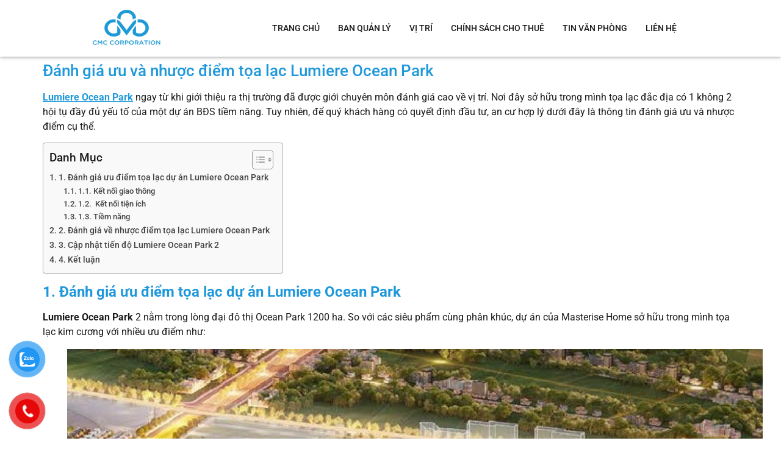

--- FILE ---
content_type: text/html; charset=UTF-8
request_url: https://cmctower.com/uu-diem-lumiere-ocean-park/
body_size: 16917
content:
<!DOCTYPE html>
<html lang="vi" prefix="og: https://ogp.me/ns#">
<head>
	<meta charset="UTF-8" />
	<meta name="viewport" content="width=device-width, initial-scale=1" />
	<link rel="profile" href="https://gmpg.org/xfn/11" />
	<link rel="pingback" href="https://cmctower.com/xmlrpc.php" />
	
<!-- Tối ưu hóa công cụ tìm kiếm bởi Rank Math - https://rankmath.com/ -->
<title>Đánh giá ưu và nhược điểm tọa lạc Lumiere Ocean Park - CMC Tower</title>
<meta name="description" content="Lumiere Ocean Park ngay từ khi giới thiệu ra thị trường đã được giới chuyên môn đánh giá cao về vị trí. Nơi đây sở hữu trong mình tọa lạc đắc địa có 1 không 2"/>
<meta name="robots" content="follow, index, max-snippet:-1, max-video-preview:-1, max-image-preview:large"/>
<link rel="canonical" href="https://cmctower.com/uu-diem-lumiere-ocean-park/" />
<meta property="og:locale" content="vi_VN" />
<meta property="og:type" content="article" />
<meta property="og:title" content="Đánh giá ưu và nhược điểm tọa lạc Lumiere Ocean Park - CMC Tower" />
<meta property="og:description" content="Lumiere Ocean Park ngay từ khi giới thiệu ra thị trường đã được giới chuyên môn đánh giá cao về vị trí. Nơi đây sở hữu trong mình tọa lạc đắc địa có 1 không 2" />
<meta property="og:url" content="https://cmctower.com/uu-diem-lumiere-ocean-park/" />
<meta property="og:site_name" content="CMC Tower" />
<meta property="article:section" content="Tin Tức BĐS" />
<meta property="og:image" content="https://cmctower.com/wp-content/uploads/2024/07/image_upload_1682005159_chung-cu-vinhomes-ocean-park-2-t.jpg" />
<meta property="og:image:secure_url" content="https://cmctower.com/wp-content/uploads/2024/07/image_upload_1682005159_chung-cu-vinhomes-ocean-park-2-t.jpg" />
<meta property="og:image:width" content="1200" />
<meta property="og:image:height" content="675" />
<meta property="og:image:alt" content="Tìm hiểu chi tiết về những ưu điểm mà tọa lạc Lumiere Ocean Park 2 mang đến" />
<meta property="og:image:type" content="image/jpeg" />
<meta property="article:published_time" content="2024-07-15T16:07:15+00:00" />
<meta name="twitter:card" content="summary_large_image" />
<meta name="twitter:title" content="Đánh giá ưu và nhược điểm tọa lạc Lumiere Ocean Park - CMC Tower" />
<meta name="twitter:description" content="Lumiere Ocean Park ngay từ khi giới thiệu ra thị trường đã được giới chuyên môn đánh giá cao về vị trí. Nơi đây sở hữu trong mình tọa lạc đắc địa có 1 không 2" />
<meta name="twitter:image" content="https://cmctower.com/wp-content/uploads/2024/07/image_upload_1682005159_chung-cu-vinhomes-ocean-park-2-t.jpg" />
<meta name="twitter:label1" content="Thời gian để đọc" />
<meta name="twitter:data1" content="5 phút" />
<script type="application/ld+json" class="rank-math-schema">{"@context":"https://schema.org","@graph":[{"@type":["Organization","Person"],"@id":"https://cmctower.com/#person","name":"CMC Tower","url":"https://cmctower.com","email":"support@sunoffice.vn","address":{"@type":"PostalAddress","streetAddress":"S\u1ed1 11 Duy T\u00e2n, D\u1ecbch V\u1ecdng H\u1eadu","addressLocality":"C\u1ea7u Gi\u1ea5y","addressRegion":"H\u00e0 N\u1ed9i","postalCode":"100000","addressCountry":"Vi\u1ec7t Nam"},"logo":{"@type":"ImageObject","@id":"https://cmctower.com/#logo","url":"https://cmctower.comwp-content/uploads/2022/06/logo-cmc-tower.png","contentUrl":"https://cmctower.comwp-content/uploads/2022/06/logo-cmc-tower.png","caption":"CMC Tower","inLanguage":"vi","width":"376","height":"200"},"telephone":"0968 382 682","image":{"@id":"https://cmctower.com/#logo"}},{"@type":"WebSite","@id":"https://cmctower.com/#website","url":"https://cmctower.com","name":"CMC Tower","publisher":{"@id":"https://cmctower.com/#person"},"inLanguage":"vi"},{"@type":"ImageObject","@id":"https://cmctower.com/wp-content/uploads/2024/07/image_upload_1682005159_chung-cu-vinhomes-ocean-park-2-t.jpg","url":"https://cmctower.com/wp-content/uploads/2024/07/image_upload_1682005159_chung-cu-vinhomes-ocean-park-2-t.jpg","width":"200","height":"200","inLanguage":"vi"},{"@type":"BreadcrumbList","@id":"https://cmctower.com/uu-diem-lumiere-ocean-park/#breadcrumb","itemListElement":[{"@type":"ListItem","position":"1","item":{"@id":"https://cmctower.com","name":"Home"}},{"@type":"ListItem","position":"2","item":{"@id":"https://cmctower.com/tin-tuc-bds/","name":"Tin T\u1ee9c B\u0110S"}},{"@type":"ListItem","position":"3","item":{"@id":"https://cmctower.com/uu-diem-lumiere-ocean-park/","name":"\u0110\u00e1nh gi\u00e1 \u01b0u v\u00e0 nh\u01b0\u1ee3c \u0111i\u1ec3m t\u1ecda l\u1ea1c Lumiere Ocean Park"}}]},{"@type":"WebPage","@id":"https://cmctower.com/uu-diem-lumiere-ocean-park/#webpage","url":"https://cmctower.com/uu-diem-lumiere-ocean-park/","name":"\u0110\u00e1nh gi\u00e1 \u01b0u v\u00e0 nh\u01b0\u1ee3c \u0111i\u1ec3m t\u1ecda l\u1ea1c Lumiere Ocean Park - CMC Tower","datePublished":"2024-07-15T16:07:15+00:00","dateModified":"2024-07-15T16:07:15+00:00","isPartOf":{"@id":"https://cmctower.com/#website"},"primaryImageOfPage":{"@id":"https://cmctower.com/wp-content/uploads/2024/07/image_upload_1682005159_chung-cu-vinhomes-ocean-park-2-t.jpg"},"inLanguage":"vi","breadcrumb":{"@id":"https://cmctower.com/uu-diem-lumiere-ocean-park/#breadcrumb"}},{"@type":"Person","@id":"https://cmctower.com/author/","url":"https://cmctower.com/author/","image":{"@type":"ImageObject","@id":"https://secure.gravatar.com/avatar/?s=96&amp;d=mm&amp;r=g","url":"https://secure.gravatar.com/avatar/?s=96&amp;d=mm&amp;r=g","inLanguage":"vi"}},{"@type":"BlogPosting","headline":"\u0110\u00e1nh gi\u00e1 \u01b0u v\u00e0 nh\u01b0\u1ee3c \u0111i\u1ec3m t\u1ecda l\u1ea1c Lumiere Ocean Park - CMC Tower","keywords":"Lumiere Ocean Park","datePublished":"2024-07-15T16:07:15+00:00","dateModified":"2024-07-15T16:07:15+00:00","articleSection":"Tin T\u1ee9c B\u0110S","author":{"@id":"https://cmctower.com/author/"},"publisher":{"@id":"https://cmctower.com/#person"},"description":"Lumiere Ocean Park ngay t\u1eeb khi gi\u1edbi thi\u1ec7u ra th\u1ecb tr\u01b0\u1eddng \u0111\u00e3 \u0111\u01b0\u1ee3c gi\u1edbi chuy\u00ean m\u00f4n \u0111\u00e1nh gi\u00e1 cao v\u1ec1 v\u1ecb tr\u00ed. N\u01a1i \u0111\u00e2y s\u1edf h\u1eefu trong m\u00ecnh t\u1ecda l\u1ea1c \u0111\u1eafc \u0111\u1ecba c\u00f3 1 kh\u00f4ng 2","name":"\u0110\u00e1nh gi\u00e1 \u01b0u v\u00e0 nh\u01b0\u1ee3c \u0111i\u1ec3m t\u1ecda l\u1ea1c Lumiere Ocean Park - CMC Tower","@id":"https://cmctower.com/uu-diem-lumiere-ocean-park/#richSnippet","isPartOf":{"@id":"https://cmctower.com/uu-diem-lumiere-ocean-park/#webpage"},"image":{"@id":"https://cmctower.com/wp-content/uploads/2024/07/image_upload_1682005159_chung-cu-vinhomes-ocean-park-2-t.jpg"},"inLanguage":"vi","mainEntityOfPage":{"@id":"https://cmctower.com/uu-diem-lumiere-ocean-park/#webpage"}}]}</script>
<!-- /Plugin SEO WordPress Rank Math -->

<link rel="alternate" type="application/rss+xml" title="Dòng thông tin CMC Tower &raquo;" href="https://cmctower.com/feed/" />
<link rel="alternate" type="application/rss+xml" title="CMC Tower &raquo; Dòng bình luận" href="https://cmctower.com/comments/feed/" />
<link rel="alternate" title="oNhúng (JSON)" type="application/json+oembed" href="https://cmctower.com/wp-json/oembed/1.0/embed?url=https%3A%2F%2Fcmctower.com%2Fuu-diem-lumiere-ocean-park%2F" />
<link rel="alternate" title="oNhúng (XML)" type="text/xml+oembed" href="https://cmctower.com/wp-json/oembed/1.0/embed?url=https%3A%2F%2Fcmctower.com%2Fuu-diem-lumiere-ocean-park%2F&#038;format=xml" />
<style id='wp-img-auto-sizes-contain-inline-css'>
img:is([sizes=auto i],[sizes^="auto," i]){contain-intrinsic-size:3000px 1500px}
/*# sourceURL=wp-img-auto-sizes-contain-inline-css */
</style>
<link rel='stylesheet' id='hfe-widgets-style-css' href='https://cmctower.com/wp-content/plugins/header-footer-elementor/inc/widgets-css/frontend.css?ver=2.7.0' media='all' />
<style id='wp-emoji-styles-inline-css'>

	img.wp-smiley, img.emoji {
		display: inline !important;
		border: none !important;
		box-shadow: none !important;
		height: 1em !important;
		width: 1em !important;
		margin: 0 0.07em !important;
		vertical-align: -0.1em !important;
		background: none !important;
		padding: 0 !important;
	}
/*# sourceURL=wp-emoji-styles-inline-css */
</style>
<link rel='stylesheet' id='wp-block-library-css' href='https://cmctower.com/wp-includes/css/dist/block-library/style.min.css?ver=6.9' media='all' />
<style id='global-styles-inline-css'>
:root{--wp--preset--aspect-ratio--square: 1;--wp--preset--aspect-ratio--4-3: 4/3;--wp--preset--aspect-ratio--3-4: 3/4;--wp--preset--aspect-ratio--3-2: 3/2;--wp--preset--aspect-ratio--2-3: 2/3;--wp--preset--aspect-ratio--16-9: 16/9;--wp--preset--aspect-ratio--9-16: 9/16;--wp--preset--color--black: #000000;--wp--preset--color--cyan-bluish-gray: #abb8c3;--wp--preset--color--white: #ffffff;--wp--preset--color--pale-pink: #f78da7;--wp--preset--color--vivid-red: #cf2e2e;--wp--preset--color--luminous-vivid-orange: #ff6900;--wp--preset--color--luminous-vivid-amber: #fcb900;--wp--preset--color--light-green-cyan: #7bdcb5;--wp--preset--color--vivid-green-cyan: #00d084;--wp--preset--color--pale-cyan-blue: #8ed1fc;--wp--preset--color--vivid-cyan-blue: #0693e3;--wp--preset--color--vivid-purple: #9b51e0;--wp--preset--gradient--vivid-cyan-blue-to-vivid-purple: linear-gradient(135deg,rgb(6,147,227) 0%,rgb(155,81,224) 100%);--wp--preset--gradient--light-green-cyan-to-vivid-green-cyan: linear-gradient(135deg,rgb(122,220,180) 0%,rgb(0,208,130) 100%);--wp--preset--gradient--luminous-vivid-amber-to-luminous-vivid-orange: linear-gradient(135deg,rgb(252,185,0) 0%,rgb(255,105,0) 100%);--wp--preset--gradient--luminous-vivid-orange-to-vivid-red: linear-gradient(135deg,rgb(255,105,0) 0%,rgb(207,46,46) 100%);--wp--preset--gradient--very-light-gray-to-cyan-bluish-gray: linear-gradient(135deg,rgb(238,238,238) 0%,rgb(169,184,195) 100%);--wp--preset--gradient--cool-to-warm-spectrum: linear-gradient(135deg,rgb(74,234,220) 0%,rgb(151,120,209) 20%,rgb(207,42,186) 40%,rgb(238,44,130) 60%,rgb(251,105,98) 80%,rgb(254,248,76) 100%);--wp--preset--gradient--blush-light-purple: linear-gradient(135deg,rgb(255,206,236) 0%,rgb(152,150,240) 100%);--wp--preset--gradient--blush-bordeaux: linear-gradient(135deg,rgb(254,205,165) 0%,rgb(254,45,45) 50%,rgb(107,0,62) 100%);--wp--preset--gradient--luminous-dusk: linear-gradient(135deg,rgb(255,203,112) 0%,rgb(199,81,192) 50%,rgb(65,88,208) 100%);--wp--preset--gradient--pale-ocean: linear-gradient(135deg,rgb(255,245,203) 0%,rgb(182,227,212) 50%,rgb(51,167,181) 100%);--wp--preset--gradient--electric-grass: linear-gradient(135deg,rgb(202,248,128) 0%,rgb(113,206,126) 100%);--wp--preset--gradient--midnight: linear-gradient(135deg,rgb(2,3,129) 0%,rgb(40,116,252) 100%);--wp--preset--font-size--small: 13px;--wp--preset--font-size--medium: 20px;--wp--preset--font-size--large: 36px;--wp--preset--font-size--x-large: 42px;--wp--preset--spacing--20: 0.44rem;--wp--preset--spacing--30: 0.67rem;--wp--preset--spacing--40: 1rem;--wp--preset--spacing--50: 1.5rem;--wp--preset--spacing--60: 2.25rem;--wp--preset--spacing--70: 3.38rem;--wp--preset--spacing--80: 5.06rem;--wp--preset--shadow--natural: 6px 6px 9px rgba(0, 0, 0, 0.2);--wp--preset--shadow--deep: 12px 12px 50px rgba(0, 0, 0, 0.4);--wp--preset--shadow--sharp: 6px 6px 0px rgba(0, 0, 0, 0.2);--wp--preset--shadow--outlined: 6px 6px 0px -3px rgb(255, 255, 255), 6px 6px rgb(0, 0, 0);--wp--preset--shadow--crisp: 6px 6px 0px rgb(0, 0, 0);}:root { --wp--style--global--content-size: 800px;--wp--style--global--wide-size: 1200px; }:where(body) { margin: 0; }.wp-site-blocks > .alignleft { float: left; margin-right: 2em; }.wp-site-blocks > .alignright { float: right; margin-left: 2em; }.wp-site-blocks > .aligncenter { justify-content: center; margin-left: auto; margin-right: auto; }:where(.wp-site-blocks) > * { margin-block-start: 24px; margin-block-end: 0; }:where(.wp-site-blocks) > :first-child { margin-block-start: 0; }:where(.wp-site-blocks) > :last-child { margin-block-end: 0; }:root { --wp--style--block-gap: 24px; }:root :where(.is-layout-flow) > :first-child{margin-block-start: 0;}:root :where(.is-layout-flow) > :last-child{margin-block-end: 0;}:root :where(.is-layout-flow) > *{margin-block-start: 24px;margin-block-end: 0;}:root :where(.is-layout-constrained) > :first-child{margin-block-start: 0;}:root :where(.is-layout-constrained) > :last-child{margin-block-end: 0;}:root :where(.is-layout-constrained) > *{margin-block-start: 24px;margin-block-end: 0;}:root :where(.is-layout-flex){gap: 24px;}:root :where(.is-layout-grid){gap: 24px;}.is-layout-flow > .alignleft{float: left;margin-inline-start: 0;margin-inline-end: 2em;}.is-layout-flow > .alignright{float: right;margin-inline-start: 2em;margin-inline-end: 0;}.is-layout-flow > .aligncenter{margin-left: auto !important;margin-right: auto !important;}.is-layout-constrained > .alignleft{float: left;margin-inline-start: 0;margin-inline-end: 2em;}.is-layout-constrained > .alignright{float: right;margin-inline-start: 2em;margin-inline-end: 0;}.is-layout-constrained > .aligncenter{margin-left: auto !important;margin-right: auto !important;}.is-layout-constrained > :where(:not(.alignleft):not(.alignright):not(.alignfull)){max-width: var(--wp--style--global--content-size);margin-left: auto !important;margin-right: auto !important;}.is-layout-constrained > .alignwide{max-width: var(--wp--style--global--wide-size);}body .is-layout-flex{display: flex;}.is-layout-flex{flex-wrap: wrap;align-items: center;}.is-layout-flex > :is(*, div){margin: 0;}body .is-layout-grid{display: grid;}.is-layout-grid > :is(*, div){margin: 0;}body{padding-top: 0px;padding-right: 0px;padding-bottom: 0px;padding-left: 0px;}a:where(:not(.wp-element-button)){text-decoration: underline;}:root :where(.wp-element-button, .wp-block-button__link){background-color: #32373c;border-width: 0;color: #fff;font-family: inherit;font-size: inherit;font-style: inherit;font-weight: inherit;letter-spacing: inherit;line-height: inherit;padding-top: calc(0.667em + 2px);padding-right: calc(1.333em + 2px);padding-bottom: calc(0.667em + 2px);padding-left: calc(1.333em + 2px);text-decoration: none;text-transform: inherit;}.has-black-color{color: var(--wp--preset--color--black) !important;}.has-cyan-bluish-gray-color{color: var(--wp--preset--color--cyan-bluish-gray) !important;}.has-white-color{color: var(--wp--preset--color--white) !important;}.has-pale-pink-color{color: var(--wp--preset--color--pale-pink) !important;}.has-vivid-red-color{color: var(--wp--preset--color--vivid-red) !important;}.has-luminous-vivid-orange-color{color: var(--wp--preset--color--luminous-vivid-orange) !important;}.has-luminous-vivid-amber-color{color: var(--wp--preset--color--luminous-vivid-amber) !important;}.has-light-green-cyan-color{color: var(--wp--preset--color--light-green-cyan) !important;}.has-vivid-green-cyan-color{color: var(--wp--preset--color--vivid-green-cyan) !important;}.has-pale-cyan-blue-color{color: var(--wp--preset--color--pale-cyan-blue) !important;}.has-vivid-cyan-blue-color{color: var(--wp--preset--color--vivid-cyan-blue) !important;}.has-vivid-purple-color{color: var(--wp--preset--color--vivid-purple) !important;}.has-black-background-color{background-color: var(--wp--preset--color--black) !important;}.has-cyan-bluish-gray-background-color{background-color: var(--wp--preset--color--cyan-bluish-gray) !important;}.has-white-background-color{background-color: var(--wp--preset--color--white) !important;}.has-pale-pink-background-color{background-color: var(--wp--preset--color--pale-pink) !important;}.has-vivid-red-background-color{background-color: var(--wp--preset--color--vivid-red) !important;}.has-luminous-vivid-orange-background-color{background-color: var(--wp--preset--color--luminous-vivid-orange) !important;}.has-luminous-vivid-amber-background-color{background-color: var(--wp--preset--color--luminous-vivid-amber) !important;}.has-light-green-cyan-background-color{background-color: var(--wp--preset--color--light-green-cyan) !important;}.has-vivid-green-cyan-background-color{background-color: var(--wp--preset--color--vivid-green-cyan) !important;}.has-pale-cyan-blue-background-color{background-color: var(--wp--preset--color--pale-cyan-blue) !important;}.has-vivid-cyan-blue-background-color{background-color: var(--wp--preset--color--vivid-cyan-blue) !important;}.has-vivid-purple-background-color{background-color: var(--wp--preset--color--vivid-purple) !important;}.has-black-border-color{border-color: var(--wp--preset--color--black) !important;}.has-cyan-bluish-gray-border-color{border-color: var(--wp--preset--color--cyan-bluish-gray) !important;}.has-white-border-color{border-color: var(--wp--preset--color--white) !important;}.has-pale-pink-border-color{border-color: var(--wp--preset--color--pale-pink) !important;}.has-vivid-red-border-color{border-color: var(--wp--preset--color--vivid-red) !important;}.has-luminous-vivid-orange-border-color{border-color: var(--wp--preset--color--luminous-vivid-orange) !important;}.has-luminous-vivid-amber-border-color{border-color: var(--wp--preset--color--luminous-vivid-amber) !important;}.has-light-green-cyan-border-color{border-color: var(--wp--preset--color--light-green-cyan) !important;}.has-vivid-green-cyan-border-color{border-color: var(--wp--preset--color--vivid-green-cyan) !important;}.has-pale-cyan-blue-border-color{border-color: var(--wp--preset--color--pale-cyan-blue) !important;}.has-vivid-cyan-blue-border-color{border-color: var(--wp--preset--color--vivid-cyan-blue) !important;}.has-vivid-purple-border-color{border-color: var(--wp--preset--color--vivid-purple) !important;}.has-vivid-cyan-blue-to-vivid-purple-gradient-background{background: var(--wp--preset--gradient--vivid-cyan-blue-to-vivid-purple) !important;}.has-light-green-cyan-to-vivid-green-cyan-gradient-background{background: var(--wp--preset--gradient--light-green-cyan-to-vivid-green-cyan) !important;}.has-luminous-vivid-amber-to-luminous-vivid-orange-gradient-background{background: var(--wp--preset--gradient--luminous-vivid-amber-to-luminous-vivid-orange) !important;}.has-luminous-vivid-orange-to-vivid-red-gradient-background{background: var(--wp--preset--gradient--luminous-vivid-orange-to-vivid-red) !important;}.has-very-light-gray-to-cyan-bluish-gray-gradient-background{background: var(--wp--preset--gradient--very-light-gray-to-cyan-bluish-gray) !important;}.has-cool-to-warm-spectrum-gradient-background{background: var(--wp--preset--gradient--cool-to-warm-spectrum) !important;}.has-blush-light-purple-gradient-background{background: var(--wp--preset--gradient--blush-light-purple) !important;}.has-blush-bordeaux-gradient-background{background: var(--wp--preset--gradient--blush-bordeaux) !important;}.has-luminous-dusk-gradient-background{background: var(--wp--preset--gradient--luminous-dusk) !important;}.has-pale-ocean-gradient-background{background: var(--wp--preset--gradient--pale-ocean) !important;}.has-electric-grass-gradient-background{background: var(--wp--preset--gradient--electric-grass) !important;}.has-midnight-gradient-background{background: var(--wp--preset--gradient--midnight) !important;}.has-small-font-size{font-size: var(--wp--preset--font-size--small) !important;}.has-medium-font-size{font-size: var(--wp--preset--font-size--medium) !important;}.has-large-font-size{font-size: var(--wp--preset--font-size--large) !important;}.has-x-large-font-size{font-size: var(--wp--preset--font-size--x-large) !important;}
:root :where(.wp-block-pullquote){font-size: 1.5em;line-height: 1.6;}
/*# sourceURL=global-styles-inline-css */
</style>
<link rel='stylesheet' id='pzf-style-css' href='https://cmctower.com/wp-content/plugins/button-contact-vr/legacy/css/style.css?ver=1' media='all' />
<link rel='stylesheet' id='ez-toc-css' href='https://cmctower.com/wp-content/plugins/easy-table-of-contents/assets/css/screen.min.css?ver=2.0.79.2' media='all' />
<style id='ez-toc-inline-css'>
div#ez-toc-container .ez-toc-title {font-size: 120%;}div#ez-toc-container .ez-toc-title {font-weight: 500;}div#ez-toc-container ul li , div#ez-toc-container ul li a {font-size: 95%;}div#ez-toc-container ul li , div#ez-toc-container ul li a {font-weight: 500;}div#ez-toc-container nav ul ul li {font-size: 90%;}.ez-toc-box-title {font-weight: bold; margin-bottom: 10px; text-align: center; text-transform: uppercase; letter-spacing: 1px; color: #666; padding-bottom: 5px;position:absolute;top:-4%;left:5%;background-color: inherit;transition: top 0.3s ease;}.ez-toc-box-title.toc-closed {top:-25%;}
.ez-toc-container-direction {direction: ltr;}.ez-toc-counter ul{counter-reset: item ;}.ez-toc-counter nav ul li a::before {content: counters(item, '.', decimal) '. ';display: inline-block;counter-increment: item;flex-grow: 0;flex-shrink: 0;margin-right: .2em; float: left; }.ez-toc-widget-direction {direction: ltr;}.ez-toc-widget-container ul{counter-reset: item ;}.ez-toc-widget-container nav ul li a::before {content: counters(item, '.', decimal) '. ';display: inline-block;counter-increment: item;flex-grow: 0;flex-shrink: 0;margin-right: .2em; float: left; }
/*# sourceURL=ez-toc-inline-css */
</style>
<link rel='stylesheet' id='hfe-style-css' href='https://cmctower.com/wp-content/plugins/header-footer-elementor/assets/css/header-footer-elementor.css?ver=2.7.0' media='all' />
<link rel='stylesheet' id='elementor-icons-css' href='https://cmctower.com/wp-content/plugins/elementor/assets/lib/eicons/css/elementor-icons.min.css?ver=5.44.0' media='all' />
<link rel='stylesheet' id='elementor-frontend-css' href='https://cmctower.com/wp-content/plugins/elementor/assets/css/frontend.min.css?ver=3.33.4' media='all' />
<link rel='stylesheet' id='elementor-post-660-css' href='https://cmctower.com/wp-content/uploads/elementor/css/post-660.css?ver=1765563982' media='all' />
<link rel='stylesheet' id='elementor-post-1357-css' href='https://cmctower.com/wp-content/uploads/elementor/css/post-1357.css?ver=1765563982' media='all' />
<link rel='stylesheet' id='elementor-post-1365-css' href='https://cmctower.com/wp-content/uploads/elementor/css/post-1365.css?ver=1765563982' media='all' />
<link rel='stylesheet' id='hello-elementor-css' href='https://cmctower.com/wp-content/themes/hello-elementor/assets/css/reset.css?ver=3.4.5' media='all' />
<link rel='stylesheet' id='hello-elementor-theme-style-css' href='https://cmctower.com/wp-content/themes/hello-elementor/assets/css/theme.css?ver=3.4.5' media='all' />
<link rel='stylesheet' id='hello-elementor-header-footer-css' href='https://cmctower.com/wp-content/themes/hello-elementor/assets/css/header-footer.css?ver=3.4.5' media='all' />
<link rel='stylesheet' id='hfe-elementor-icons-css' href='https://cmctower.com/wp-content/plugins/elementor/assets/lib/eicons/css/elementor-icons.min.css?ver=5.34.0' media='all' />
<link rel='stylesheet' id='hfe-icons-list-css' href='https://cmctower.com/wp-content/plugins/elementor/assets/css/widget-icon-list.min.css?ver=3.24.3' media='all' />
<link rel='stylesheet' id='hfe-social-icons-css' href='https://cmctower.com/wp-content/plugins/elementor/assets/css/widget-social-icons.min.css?ver=3.24.0' media='all' />
<link rel='stylesheet' id='hfe-social-share-icons-brands-css' href='https://cmctower.com/wp-content/plugins/elementor/assets/lib/font-awesome/css/brands.css?ver=5.15.3' media='all' />
<link rel='stylesheet' id='hfe-social-share-icons-fontawesome-css' href='https://cmctower.com/wp-content/plugins/elementor/assets/lib/font-awesome/css/fontawesome.css?ver=5.15.3' media='all' />
<link rel='stylesheet' id='hfe-nav-menu-icons-css' href='https://cmctower.com/wp-content/plugins/elementor/assets/lib/font-awesome/css/solid.css?ver=5.15.3' media='all' />
<link rel='stylesheet' id='elementor-gf-local-roboto-css' href='https://cmctower.com/wp-content/uploads/elementor/google-fonts/css/roboto.css?ver=1750240919' media='all' />
<link rel='stylesheet' id='elementor-gf-local-robotoslab-css' href='https://cmctower.com/wp-content/uploads/elementor/google-fonts/css/robotoslab.css?ver=1750240975' media='all' />
<link rel='stylesheet' id='elementor-icons-shared-0-css' href='https://cmctower.com/wp-content/plugins/elementor/assets/lib/font-awesome/css/fontawesome.min.css?ver=5.15.3' media='all' />
<link rel='stylesheet' id='elementor-icons-fa-solid-css' href='https://cmctower.com/wp-content/plugins/elementor/assets/lib/font-awesome/css/solid.min.css?ver=5.15.3' media='all' />
<link rel='stylesheet' id='elementor-icons-fa-regular-css' href='https://cmctower.com/wp-content/plugins/elementor/assets/lib/font-awesome/css/regular.min.css?ver=5.15.3' media='all' />
<script src="https://cmctower.com/wp-includes/js/jquery/jquery.min.js?ver=3.7.1" id="jquery-core-js"></script>
<script src="https://cmctower.com/wp-includes/js/jquery/jquery-migrate.min.js?ver=3.4.1" id="jquery-migrate-js"></script>
<script id="jquery-js-after">
!function($){"use strict";$(document).ready(function(){$(this).scrollTop()>100&&$(".hfe-scroll-to-top-wrap").removeClass("hfe-scroll-to-top-hide"),$(window).scroll(function(){$(this).scrollTop()<100?$(".hfe-scroll-to-top-wrap").fadeOut(300):$(".hfe-scroll-to-top-wrap").fadeIn(300)}),$(".hfe-scroll-to-top-wrap").on("click",function(){$("html, body").animate({scrollTop:0},300);return!1})})}(jQuery);
!function($){'use strict';$(document).ready(function(){var bar=$('.hfe-reading-progress-bar');if(!bar.length)return;$(window).on('scroll',function(){var s=$(window).scrollTop(),d=$(document).height()-$(window).height(),p=d? s/d*100:0;bar.css('width',p+'%')});});}(jQuery);
//# sourceURL=jquery-js-after
</script>
<link rel="https://api.w.org/" href="https://cmctower.com/wp-json/" /><link rel="alternate" title="JSON" type="application/json" href="https://cmctower.com/wp-json/wp/v2/posts/1441" /><link rel="EditURI" type="application/rsd+xml" title="RSD" href="https://cmctower.com/xmlrpc.php?rsd" />
<meta name="generator" content="WordPress 6.9" />
<link rel='shortlink' href='https://cmctower.com/?p=1441' />
<script async src="https://pagead2.googlesyndication.com/pagead/js/adsbygoogle.js?client=ca-pub-1405620418390298"
     crossorigin="anonymous"></script>
<meta name="google-adsense-account" content="ca-pub-1405620418390298"><meta name="generator" content="Elementor 3.33.4; features: additional_custom_breakpoints; settings: css_print_method-external, google_font-enabled, font_display-auto">
			<style>
				.e-con.e-parent:nth-of-type(n+4):not(.e-lazyloaded):not(.e-no-lazyload),
				.e-con.e-parent:nth-of-type(n+4):not(.e-lazyloaded):not(.e-no-lazyload) * {
					background-image: none !important;
				}
				@media screen and (max-height: 1024px) {
					.e-con.e-parent:nth-of-type(n+3):not(.e-lazyloaded):not(.e-no-lazyload),
					.e-con.e-parent:nth-of-type(n+3):not(.e-lazyloaded):not(.e-no-lazyload) * {
						background-image: none !important;
					}
				}
				@media screen and (max-height: 640px) {
					.e-con.e-parent:nth-of-type(n+2):not(.e-lazyloaded):not(.e-no-lazyload),
					.e-con.e-parent:nth-of-type(n+2):not(.e-lazyloaded):not(.e-no-lazyload) * {
						background-image: none !important;
					}
				}
			</style>
			<link rel="icon" href="https://cmctower.com/wp-content/uploads/2022/06/favicon-cmc-tower.jpg" sizes="32x32" />
<link rel="icon" href="https://cmctower.com/wp-content/uploads/2022/06/favicon-cmc-tower.jpg" sizes="192x192" />
<link rel="apple-touch-icon" href="https://cmctower.com/wp-content/uploads/2022/06/favicon-cmc-tower.jpg" />
<meta name="msapplication-TileImage" content="https://cmctower.com/wp-content/uploads/2022/06/favicon-cmc-tower.jpg" />
</head>

<body class="wp-singular post-template-default single single-post postid-1441 single-format-standard wp-custom-logo wp-embed-responsive wp-theme-hello-elementor ehf-header ehf-footer ehf-template-hello-elementor ehf-stylesheet-hello-elementor hello-elementor-default elementor-default elementor-kit-660">
<div id="page" class="hfeed site">

		<header id="masthead" itemscope="itemscope" itemtype="https://schema.org/WPHeader">
			<p class="main-title bhf-hidden" itemprop="headline"><a href="https://cmctower.com" title="CMC Tower" rel="home">CMC Tower</a></p>
					<div data-elementor-type="wp-post" data-elementor-id="1357" class="elementor elementor-1357">
						<section class="elementor-section elementor-top-section elementor-element elementor-element-23e2d01 elementor-section-content-middle elementor-section-boxed elementor-section-height-default elementor-section-height-default" data-id="23e2d01" data-element_type="section">
						<div class="elementor-container elementor-column-gap-default">
					<div class="elementor-column elementor-col-50 elementor-top-column elementor-element elementor-element-0b699a1" data-id="0b699a1" data-element_type="column">
			<div class="elementor-widget-wrap elementor-element-populated">
						<div class="elementor-element elementor-element-c5c317f elementor-widget elementor-widget-image" data-id="c5c317f" data-element_type="widget" data-widget_type="image.default">
				<div class="elementor-widget-container">
															<img fetchpriority="high" width="700" height="400" src="https://cmctower.com/wp-content/uploads/2022/07/cmc-tower_Logo-CMC.png" class="attachment-large size-large wp-image-1123" alt="cmc tower_Logo CMC" />															</div>
				</div>
					</div>
		</div>
				<div class="elementor-column elementor-col-50 elementor-top-column elementor-element elementor-element-96b0c1f" data-id="96b0c1f" data-element_type="column">
			<div class="elementor-widget-wrap elementor-element-populated">
						<div class="elementor-element elementor-element-5c8ea0d hfe-nav-menu__align-center hfe-submenu-icon-arrow hfe-submenu-animation-none hfe-link-redirect-child hfe-nav-menu__breakpoint-tablet elementor-widget elementor-widget-navigation-menu" data-id="5c8ea0d" data-element_type="widget" data-settings="{&quot;padding_horizontal_menu_item&quot;:{&quot;unit&quot;:&quot;px&quot;,&quot;size&quot;:15,&quot;sizes&quot;:[]},&quot;padding_horizontal_menu_item_tablet&quot;:{&quot;unit&quot;:&quot;px&quot;,&quot;size&quot;:&quot;&quot;,&quot;sizes&quot;:[]},&quot;padding_horizontal_menu_item_mobile&quot;:{&quot;unit&quot;:&quot;px&quot;,&quot;size&quot;:&quot;&quot;,&quot;sizes&quot;:[]},&quot;padding_vertical_menu_item&quot;:{&quot;unit&quot;:&quot;px&quot;,&quot;size&quot;:15,&quot;sizes&quot;:[]},&quot;padding_vertical_menu_item_tablet&quot;:{&quot;unit&quot;:&quot;px&quot;,&quot;size&quot;:&quot;&quot;,&quot;sizes&quot;:[]},&quot;padding_vertical_menu_item_mobile&quot;:{&quot;unit&quot;:&quot;px&quot;,&quot;size&quot;:&quot;&quot;,&quot;sizes&quot;:[]},&quot;menu_space_between&quot;:{&quot;unit&quot;:&quot;px&quot;,&quot;size&quot;:&quot;&quot;,&quot;sizes&quot;:[]},&quot;menu_space_between_tablet&quot;:{&quot;unit&quot;:&quot;px&quot;,&quot;size&quot;:&quot;&quot;,&quot;sizes&quot;:[]},&quot;menu_space_between_mobile&quot;:{&quot;unit&quot;:&quot;px&quot;,&quot;size&quot;:&quot;&quot;,&quot;sizes&quot;:[]},&quot;menu_row_space&quot;:{&quot;unit&quot;:&quot;px&quot;,&quot;size&quot;:&quot;&quot;,&quot;sizes&quot;:[]},&quot;menu_row_space_tablet&quot;:{&quot;unit&quot;:&quot;px&quot;,&quot;size&quot;:&quot;&quot;,&quot;sizes&quot;:[]},&quot;menu_row_space_mobile&quot;:{&quot;unit&quot;:&quot;px&quot;,&quot;size&quot;:&quot;&quot;,&quot;sizes&quot;:[]},&quot;dropdown_border_radius&quot;:{&quot;unit&quot;:&quot;px&quot;,&quot;top&quot;:&quot;&quot;,&quot;right&quot;:&quot;&quot;,&quot;bottom&quot;:&quot;&quot;,&quot;left&quot;:&quot;&quot;,&quot;isLinked&quot;:true},&quot;dropdown_border_radius_tablet&quot;:{&quot;unit&quot;:&quot;px&quot;,&quot;top&quot;:&quot;&quot;,&quot;right&quot;:&quot;&quot;,&quot;bottom&quot;:&quot;&quot;,&quot;left&quot;:&quot;&quot;,&quot;isLinked&quot;:true},&quot;dropdown_border_radius_mobile&quot;:{&quot;unit&quot;:&quot;px&quot;,&quot;top&quot;:&quot;&quot;,&quot;right&quot;:&quot;&quot;,&quot;bottom&quot;:&quot;&quot;,&quot;left&quot;:&quot;&quot;,&quot;isLinked&quot;:true},&quot;width_dropdown_item&quot;:{&quot;unit&quot;:&quot;px&quot;,&quot;size&quot;:&quot;220&quot;,&quot;sizes&quot;:[]},&quot;width_dropdown_item_tablet&quot;:{&quot;unit&quot;:&quot;px&quot;,&quot;size&quot;:&quot;&quot;,&quot;sizes&quot;:[]},&quot;width_dropdown_item_mobile&quot;:{&quot;unit&quot;:&quot;px&quot;,&quot;size&quot;:&quot;&quot;,&quot;sizes&quot;:[]},&quot;padding_horizontal_dropdown_item&quot;:{&quot;unit&quot;:&quot;px&quot;,&quot;size&quot;:&quot;&quot;,&quot;sizes&quot;:[]},&quot;padding_horizontal_dropdown_item_tablet&quot;:{&quot;unit&quot;:&quot;px&quot;,&quot;size&quot;:&quot;&quot;,&quot;sizes&quot;:[]},&quot;padding_horizontal_dropdown_item_mobile&quot;:{&quot;unit&quot;:&quot;px&quot;,&quot;size&quot;:&quot;&quot;,&quot;sizes&quot;:[]},&quot;padding_vertical_dropdown_item&quot;:{&quot;unit&quot;:&quot;px&quot;,&quot;size&quot;:15,&quot;sizes&quot;:[]},&quot;padding_vertical_dropdown_item_tablet&quot;:{&quot;unit&quot;:&quot;px&quot;,&quot;size&quot;:&quot;&quot;,&quot;sizes&quot;:[]},&quot;padding_vertical_dropdown_item_mobile&quot;:{&quot;unit&quot;:&quot;px&quot;,&quot;size&quot;:&quot;&quot;,&quot;sizes&quot;:[]},&quot;distance_from_menu&quot;:{&quot;unit&quot;:&quot;px&quot;,&quot;size&quot;:&quot;&quot;,&quot;sizes&quot;:[]},&quot;distance_from_menu_tablet&quot;:{&quot;unit&quot;:&quot;px&quot;,&quot;size&quot;:&quot;&quot;,&quot;sizes&quot;:[]},&quot;distance_from_menu_mobile&quot;:{&quot;unit&quot;:&quot;px&quot;,&quot;size&quot;:&quot;&quot;,&quot;sizes&quot;:[]},&quot;toggle_size&quot;:{&quot;unit&quot;:&quot;px&quot;,&quot;size&quot;:&quot;&quot;,&quot;sizes&quot;:[]},&quot;toggle_size_tablet&quot;:{&quot;unit&quot;:&quot;px&quot;,&quot;size&quot;:&quot;&quot;,&quot;sizes&quot;:[]},&quot;toggle_size_mobile&quot;:{&quot;unit&quot;:&quot;px&quot;,&quot;size&quot;:&quot;&quot;,&quot;sizes&quot;:[]},&quot;toggle_border_width&quot;:{&quot;unit&quot;:&quot;px&quot;,&quot;size&quot;:&quot;&quot;,&quot;sizes&quot;:[]},&quot;toggle_border_width_tablet&quot;:{&quot;unit&quot;:&quot;px&quot;,&quot;size&quot;:&quot;&quot;,&quot;sizes&quot;:[]},&quot;toggle_border_width_mobile&quot;:{&quot;unit&quot;:&quot;px&quot;,&quot;size&quot;:&quot;&quot;,&quot;sizes&quot;:[]},&quot;toggle_border_radius&quot;:{&quot;unit&quot;:&quot;px&quot;,&quot;size&quot;:&quot;&quot;,&quot;sizes&quot;:[]},&quot;toggle_border_radius_tablet&quot;:{&quot;unit&quot;:&quot;px&quot;,&quot;size&quot;:&quot;&quot;,&quot;sizes&quot;:[]},&quot;toggle_border_radius_mobile&quot;:{&quot;unit&quot;:&quot;px&quot;,&quot;size&quot;:&quot;&quot;,&quot;sizes&quot;:[]}}" data-widget_type="navigation-menu.default">
				<div class="elementor-widget-container">
								<div class="hfe-nav-menu hfe-layout-horizontal hfe-nav-menu-layout horizontal hfe-pointer__none" data-layout="horizontal">
				<div role="button" class="hfe-nav-menu__toggle elementor-clickable" tabindex="0" aria-label="Menu Toggle">
					<span class="screen-reader-text">Menu</span>
					<div class="hfe-nav-menu-icon">
						<i aria-hidden="true"  class="fas fa-align-justify"></i>					</div>
				</div>
				<nav class="hfe-nav-menu__layout-horizontal hfe-nav-menu__submenu-arrow" data-toggle-icon="&lt;i aria-hidden=&quot;true&quot; tabindex=&quot;0&quot; class=&quot;fas fa-align-justify&quot;&gt;&lt;/i&gt;" data-close-icon="&lt;i aria-hidden=&quot;true&quot; tabindex=&quot;0&quot; class=&quot;far fa-window-close&quot;&gt;&lt;/i&gt;" data-full-width="yes">
					<ul id="menu-1-5c8ea0d" class="hfe-nav-menu"><li id="menu-item-801" class="menu-item menu-item-type-post_type menu-item-object-page menu-item-home parent hfe-creative-menu"><a href="https://cmctower.com/" class = "hfe-menu-item">Trang Chủ</a></li>
<li id="menu-item-799" class="menu-item menu-item-type-post_type menu-item-object-page parent hfe-creative-menu"><a href="https://cmctower.com/ban-quan-ly/" class = "hfe-menu-item">Ban Quản Lý</a></li>
<li id="menu-item-803" class="menu-item menu-item-type-custom menu-item-object-custom menu-item-home parent hfe-creative-menu"><a href="https://cmctower.com#vi-tri" class = "hfe-menu-item">Vị Trí</a></li>
<li id="menu-item-802" class="menu-item menu-item-type-custom menu-item-object-custom menu-item-home parent hfe-creative-menu"><a href="https://cmctower.com#chinh-sach" class = "hfe-menu-item">Chính Sách Cho Thuê</a></li>
<li id="menu-item-1261" class="menu-item menu-item-type-taxonomy menu-item-object-category parent hfe-creative-menu"><a href="https://cmctower.com/tin-van-phong/" class = "hfe-menu-item">Tin Văn Phòng</a></li>
<li id="menu-item-800" class="menu-item menu-item-type-post_type menu-item-object-page parent hfe-creative-menu"><a href="https://cmctower.com/lien-he/" class = "hfe-menu-item">Liên Hệ</a></li>
</ul> 
				</nav>
			</div>
							</div>
				</div>
					</div>
		</div>
					</div>
		</section>
				</div>
				</header>

	
<main id="content" class="site-main post-1441 post type-post status-publish format-standard hentry category-tin-tuc-bds">

			<div class="page-header">
			<h1 class="entry-title">Đánh giá ưu và nhược điểm tọa lạc Lumiere Ocean Park</h1>		</div>
	
	<div class="page-content">
		<p><a href="https://lumiere-oceanpark.com/" target="_blank" rel="noopener"><b>Lumiere Ocean Park</b></a><span style="font-weight: 400;"> ngay từ khi giới thiệu ra thị trường đã được giới chuyên môn đánh giá cao về vị trí. Nơi đây sở hữu trong mình tọa lạc đắc địa có 1 không 2 hội tụ đầy đủ yếu tố của một dự án BĐS tiềm năng. Tuy nhiên, để quý khách hàng có quyết định đầu tư, an cư hợp lý dưới đây là thông tin đánh giá ưu và nhược điểm cụ thể. </span></p>
<div id="ez-toc-container" class="ez-toc-v2_0_79_2 counter-hierarchy ez-toc-counter ez-toc-grey ez-toc-container-direction">
<div class="ez-toc-title-container">
<p class="ez-toc-title" style="cursor:inherit">Danh Mục</p>
<span class="ez-toc-title-toggle"><a href="#" class="ez-toc-pull-right ez-toc-btn ez-toc-btn-xs ez-toc-btn-default ez-toc-toggle" aria-label="Toggle Table of Content"><span class="ez-toc-js-icon-con"><span class=""><span class="eztoc-hide" style="display:none;">Toggle</span><span class="ez-toc-icon-toggle-span"><svg style="fill: #999;color:#999" xmlns="http://www.w3.org/2000/svg" class="list-377408" width="20px" height="20px" viewBox="0 0 24 24" fill="none"><path d="M6 6H4v2h2V6zm14 0H8v2h12V6zM4 11h2v2H4v-2zm16 0H8v2h12v-2zM4 16h2v2H4v-2zm16 0H8v2h12v-2z" fill="currentColor"></path></svg><svg style="fill: #999;color:#999" class="arrow-unsorted-368013" xmlns="http://www.w3.org/2000/svg" width="10px" height="10px" viewBox="0 0 24 24" version="1.2" baseProfile="tiny"><path d="M18.2 9.3l-6.2-6.3-6.2 6.3c-.2.2-.3.4-.3.7s.1.5.3.7c.2.2.4.3.7.3h11c.3 0 .5-.1.7-.3.2-.2.3-.5.3-.7s-.1-.5-.3-.7zM5.8 14.7l6.2 6.3 6.2-6.3c.2-.2.3-.5.3-.7s-.1-.5-.3-.7c-.2-.2-.4-.3-.7-.3h-11c-.3 0-.5.1-.7.3-.2.2-.3.5-.3.7s.1.5.3.7z"/></svg></span></span></span></a></span></div>
<nav><ul class='ez-toc-list ez-toc-list-level-1 ' ><li class='ez-toc-page-1 ez-toc-heading-level-2'><a class="ez-toc-link ez-toc-heading-1" href="#1_Danh_gia_uu_diem_toa_lac_du_an_Lumiere_Ocean_Park" >1. Đánh giá ưu điểm tọa lạc dự án Lumiere Ocean Park </a><ul class='ez-toc-list-level-3' ><li class='ez-toc-heading-level-3'><a class="ez-toc-link ez-toc-heading-2" href="#11_Ket_noi_giao_thong" >1.1. Kết nối giao thông</a></li><li class='ez-toc-page-1 ez-toc-heading-level-3'><a class="ez-toc-link ez-toc-heading-3" href="#12_Ket_noi_tien_ich" >1.2.  Kết nối tiện ích</a></li><li class='ez-toc-page-1 ez-toc-heading-level-3'><a class="ez-toc-link ez-toc-heading-4" href="#13_Tiem_nang" >1.3. Tiềm năng</a></li></ul></li><li class='ez-toc-page-1 ez-toc-heading-level-2'><a class="ez-toc-link ez-toc-heading-5" href="#2_Danh_gia_ve_nhuoc_diem_toa_lac_Lumiere_Ocean_Park" >2. Đánh giá về nhược điểm tọa lạc Lumiere Ocean Park</a></li><li class='ez-toc-page-1 ez-toc-heading-level-2'><a class="ez-toc-link ez-toc-heading-6" href="#3_Cap_nhat_tien_do_Lumiere_Ocean_Park_2" >3. Cập nhật tiến độ Lumiere Ocean Park 2 </a></li><li class='ez-toc-page-1 ez-toc-heading-level-2'><a class="ez-toc-link ez-toc-heading-7" href="#4_Ket_luan" >4. Kết luận</a></li></ul></nav></div>
<h2><span class="ez-toc-section" id="1_Danh_gia_uu_diem_toa_lac_du_an_Lumiere_Ocean_Park"></span><b>1. Đánh giá ưu điểm tọa lạc dự án Lumiere Ocean Park </b><span class="ez-toc-section-end"></span></h2>
<p><b>Lumiere Ocean Park</b><span style="font-weight: 400;"> 2 nằm trong lòng đại đô thị Ocean Park 1200 ha. So với các siêu phẩm cùng phân khúc, dự án của Masterise Home sở hữu trong mình tọa lạc kim cương với nhiều ưu điểm như:</span></p>
<figure id="attachment_1442" aria-describedby="caption-attachment-1442" style="width: 1200px" class="wp-caption aligncenter"><img decoding="async" class="size-full wp-image-1442" src="https://cmctower.com/wp-content/uploads/2024/07/image_upload_1682005159_chung-cu-vinhomes-ocean-park-2-t.jpg" alt="Tìm hiểu chi tiết về những ưu điểm mà tọa lạc Lumiere Ocean Park 2 mang đến" width="1200" height="675" title="Đánh giá ưu và nhược điểm tọa lạc Lumiere Ocean Park 1" srcset="https://cmctower.com/wp-content/uploads/2024/07/image_upload_1682005159_chung-cu-vinhomes-ocean-park-2-t.jpg 1200w, https://cmctower.com/wp-content/uploads/2024/07/image_upload_1682005159_chung-cu-vinhomes-ocean-park-2-t-711x400.jpg 711w, https://cmctower.com/wp-content/uploads/2024/07/image_upload_1682005159_chung-cu-vinhomes-ocean-park-2-t-768x432.jpg 768w" sizes="(max-width: 1200px) 100vw, 1200px" /><figcaption id="caption-attachment-1442" class="wp-caption-text">Tìm hiểu chi tiết về những ưu điểm mà tọa lạc Lumiere Ocean Park 2 mang đến</figcaption></figure>
<h3><span class="ez-toc-section" id="11_Ket_noi_giao_thong"></span><b><i>1.1. Kết nối giao thông</i></b><span class="ez-toc-section-end"></span></h3>
<p><span style="font-weight: 400;">Có thể nhận định rằng, ít có dự án nào trong khu vực sở hữu được liên kết giao thông như Lumiere Vinhomes Ocean Park 2. Nơi đây chỉ cách đúng 30m có thể kết nối tuyến đường Vành Đai 3.5. Đây là tuyến đường huyết mạch dễ dàng tiếp cận đến cao tốc Hà Nội – Hải Phòng và đường 5A cũ. Ngoài ra, qua đường Vành Đai còn có thể kết nối tiếp cầu Ngọc Hồi đi vào trung tâm thành phố Hà Nội. </span></p>
<p><span style="font-weight: 400;">Chưa dừng lại ở đó, từ dự án còn có thể kết nối đến trục đường lớn nhất của Đại Lộ San Hô trong 51m di chuyển. Đây là trục đường quan trọng của đại dự án Ocean Park 1200ha kết nối xuyên từ Vành Đai 3.5 đi Vành Đai 4. Một khi hoàn thành 2 tuyến đường này, cư dân tương lai hoàn toàn có thể di chuyển vào nội thành chỉ trong ít phút di chuyển. </span></p>
<p><span style="font-weight: 400;">Hơn hết, chính tọa lạc này còn giúp dự án có thể giảm thiểu được tiếng ồn hiệu quả. Vị trí dự án cũng không nằm quá xa các tuyến đường huyết mạch nên sự thuận tiện về mặt giao thông luôn được đánh giá cao. </span></p>
<h3><span class="ez-toc-section" id="12_Ket_noi_tien_ich"></span><b><i>1.2.  Kết nối tiện ích</i></b><span class="ez-toc-section-end"></span></h3>
<p><span style="font-weight: 400;">Nói về tọa lạc kết nối tiện ích của tổng thể dự án nơi đây quả thực không thể nào chê vào đâu được. Bởi lẽ, với vị trí nằm trong lòng đại đô thị rộng lớn nên dự án có thể tiếp cận nhanh chóng đến các tiện ích giải trí, nghỉ dưỡng siêu Hot nơi đây. </span></p>
<figure id="attachment_1443" aria-describedby="caption-attachment-1443" style="width: 800px" class="wp-caption aligncenter"><img decoding="async" class="size-large wp-image-1443" src="https://cmctower.com/wp-content/uploads/2024/07/vi-tri-du-an-lumiere-ocean-park-01-1161x800.jpg" alt="Mạng lưới kết nối tiện ích tuyệt vời" width="800" height="551" title="Đánh giá ưu và nhược điểm tọa lạc Lumiere Ocean Park 2" srcset="https://cmctower.com/wp-content/uploads/2024/07/vi-tri-du-an-lumiere-ocean-park-01-1161x800.jpg 1161w, https://cmctower.com/wp-content/uploads/2024/07/vi-tri-du-an-lumiere-ocean-park-01-580x400.jpg 580w, https://cmctower.com/wp-content/uploads/2024/07/vi-tri-du-an-lumiere-ocean-park-01-768x529.jpg 768w, https://cmctower.com/wp-content/uploads/2024/07/vi-tri-du-an-lumiere-ocean-park-01.jpg 1200w" sizes="(max-width: 800px) 100vw, 800px" /><figcaption id="caption-attachment-1443" class="wp-caption-text">Mạng lưới kết nối tiện ích tuyệt vời</figcaption></figure>
<p><span style="font-weight: 400;">Cụ thể, đối diện ngay các tòa chung cư cao tầng dự án chính là công viên Royal Wave Park. Đây là công viên biển nhân tạo lớn nhất thế giới với tổng diện tích lên đến 5.4ha. Công viên có tới 6 bể tạo sóng Waverly với nhiều hoạt động trải nghiệm thú vị giúp cư dân tương lai tha hồ vui chơi, giải tỏa stress. </span></p>
<p><span style="font-weight: 400;">Đặc biệt, nhờ tọa lạc này mà mỗi căn hộ dự án còn sở hữu hướng view nhìn triệu đô. Căn hộ đảm bảo thoáng đạt, tạo cảm giác resort biển chân thực với luồng sinh khí tuyệt vời. </span></p>
<p><span style="font-weight: 400;">Mặt khác, cách dự án chỉ 20m cư dân có thể đi bộ đến khu phố Hàn Quốc K – Town và 50m là đến khu trung tâm Venice. Đây là 2 đại tiện ích lớn nhất hội tụ đầy đủ mọi thứ, phục vụ cho quý cư dân một khi an cư, sinh sống bao gồm ăn uống, mua sắm, vui chơi giải trí,… </span></p>
<p><span style="font-weight: 400;">Ngoài ra, cách 100m cư dân còn có thể đến China Town &#8211; khu phố mang đậm phong cách Hồng Kông. Cách 150m sẽ đến Vincom Mega Mall và tòa văn phòng 30 tầng. </span></p>
<h3><span class="ez-toc-section" id="13_Tiem_nang"></span><b><i>1.3. Tiềm năng</i></b><span class="ez-toc-section-end"></span></h3>
<p><span style="font-weight: 400;">Một trong những ưu điểm to lớn khác của chính dự án nơi đây là tiềm năng sinh lời. Nhiều chuyên gia BĐS nhận định đây chính là viên kim cương sáng giá giúp nhà đầu tư có thể nhân 2 lợi nhuận một khi rót vốn. Bởi lẽ, xét trên vị trí:</span></p>
<ul>
<li style="font-weight: 400;" aria-level="1"><span style="font-weight: 400;">Xung quanh dự án gồm nhiều tuyến đường lớn được nâng cấp, cải tiến và xây mới như Vành Đai 3.5, Vành Đai 4. Đây chính là mắt xinh quan trọng giúp cho sản phẩm dự án sinh lời bền vững. </span></li>
<li style="font-weight: 400;" aria-level="1"><span style="font-weight: 400;">Dự án đón đầu lượng khách hàng tiềm năng khi nhu cầu an cư tại khu vực ngày càng tăng cao mà quỹ đất đang hạn hẹp dần.</span></li>
<li style="font-weight: 400;" aria-level="1"><span style="font-weight: 400;">Các dự án BĐS sáng giá trong khu vực tạo điều kiện tuyệt vời để thu hút khách hàng và các nhà đầu tư.</span></li>
<li style="font-weight: 400;" aria-level="1"><span style="font-weight: 400;">…</span></li>
</ul>
<figure id="attachment_1444" aria-describedby="caption-attachment-1444" style="width: 800px" class="wp-caption aligncenter"><img loading="lazy" decoding="async" class="size-large wp-image-1444" src="https://cmctower.com/wp-content/uploads/2024/07/tam-diem-ket-noi-lumiere-ocean-park-1400x787.jpg" alt="Giá trị sinh lời dự án bền vững" width="800" height="450" title="Đánh giá ưu và nhược điểm tọa lạc Lumiere Ocean Park 3" srcset="https://cmctower.com/wp-content/uploads/2024/07/tam-diem-ket-noi-lumiere-ocean-park-1400x787.jpg 1400w, https://cmctower.com/wp-content/uploads/2024/07/tam-diem-ket-noi-lumiere-ocean-park-711x400.jpg 711w, https://cmctower.com/wp-content/uploads/2024/07/tam-diem-ket-noi-lumiere-ocean-park-768x432.jpg 768w, https://cmctower.com/wp-content/uploads/2024/07/tam-diem-ket-noi-lumiere-ocean-park-1536x864.jpg 1536w, https://cmctower.com/wp-content/uploads/2024/07/tam-diem-ket-noi-lumiere-ocean-park.jpg 1928w" sizes="(max-width: 800px) 100vw, 800px" /><figcaption id="caption-attachment-1444" class="wp-caption-text">Giá trị sinh lời dự án bền vững</figcaption></figure>
<h2><span class="ez-toc-section" id="2_Danh_gia_ve_nhuoc_diem_toa_lac_Lumiere_Ocean_Park"></span><b>2. Đánh giá về nhược điểm tọa lạc Lumiere Ocean Park</b><span class="ez-toc-section-end"></span></h2>
<p><span style="font-weight: 400;">Bên cạnh những ưu điểm kể trên, tọa lạc dự án cũng còn tồn tại một số hạn chế nhất định. Tuy nhiên, các nhược điểm ấy không quá nhiều bởi vì hầu như tất cả các tiện ích an cư, mua sắm, vui chơi giải trí đều nằm ngay dưới chân chung cư. Trong đó, một nhược điểm dễ thấy nhất là dự án không nằm ngay mặt tiền các trục đường lớn.  </span></p>
<h2><span class="ez-toc-section" id="3_Cap_nhat_tien_do_Lumiere_Ocean_Park_2"></span><b>3. Cập nhật tiến độ Lumiere Ocean Park 2 </b><span class="ez-toc-section-end"></span></h2>
<p><span style="font-weight: 400;">Theo thông báo, vào tháng 8 tới đây Masterise Homes sẽ chính thức mở bán 4 tòa chung cư đầu tiên. Khách hàng hoàn toàn có thể đặt Booking trong đợt mở bán đầu để nhận về những ưu đãi tuyệt vời mà CĐT mang đến. Còn về xây dựng, hiện tại dự án đã hoàn tất phần mặt bằng. Trong thời gian tới sẽ bắt đầu tiến hành xây dựng cột móng để đảm bảo khách hàng có thể nhận nhà đúng thời gian dự kiến. </span></p>
<h2><span class="ez-toc-section" id="4_Ket_luan"></span><b>4. Kết luận</b><span class="ez-toc-section-end"></span></h2>
<p><span style="font-weight: 400;">Vậy trên đây là trọn bộ thông tin đánh giá chi tiết về ưu và nhược điểm dự án </span><b>Lumiere Ocean Park</b><span style="font-weight: 400;"> 2. Hy vọng, bạn sẽ có được cho mình cái nhìn toàn diện nhất để  an tâm rót vốn đầu tư.  </span></p>
<p><b>THÔNG TIN LIÊN HỆ</b></p>
<ul>
<li aria-level="1">Hotline: 091 727 55 66</li>
<li aria-level="1">Email: <a href="/cdn-cgi/l/email-protection" class="__cf_email__" data-cfemail="89e5fce4e0ecfbece6eaece8e7f9e8fbe2c9eee4e8e0e5a7eae6e4">[email&#160;protected]</a></li>
<li aria-level="1">Website: <a href="https://www.lumiere-oceanpark.com/" target="_blank" rel="noopener">www.lumiere-oceanpark.com</a></li>
<li aria-level="1">Địa chỉ: Vinhomes Ocean Park 2, Văn Giang, Hưng Yên</li>
</ul>

		
			</div>

	
</main>

	
		<footer itemtype="https://schema.org/WPFooter" itemscope="itemscope" id="colophon" role="contentinfo">
			<div class='footer-width-fixer'>		<div data-elementor-type="wp-post" data-elementor-id="1365" class="elementor elementor-1365">
						<section class="elementor-section elementor-top-section elementor-element elementor-element-752fa2d elementor-section-boxed elementor-section-height-default elementor-section-height-default" data-id="752fa2d" data-element_type="section">
						<div class="elementor-container elementor-column-gap-wider">
					<div class="elementor-column elementor-col-50 elementor-top-column elementor-element elementor-element-dc7acd2" data-id="dc7acd2" data-element_type="column">
			<div class="elementor-widget-wrap elementor-element-populated">
						<div class="elementor-element elementor-element-7db649d elementor-widget elementor-widget-image" data-id="7db649d" data-element_type="widget" data-widget_type="image.default">
				<div class="elementor-widget-container">
															<img width="700" height="400" src="https://cmctower.com/wp-content/uploads/2022/07/cmc-tower_Logo-CMC.png" class="attachment-large size-large wp-image-1123" alt="cmc tower_Logo CMC" />															</div>
				</div>
				<div class="elementor-element elementor-element-cdbee17 elementor-widget elementor-widget-heading" data-id="cdbee17" data-element_type="widget" data-widget_type="heading.default">
				<div class="elementor-widget-container">
					<h3 class="elementor-heading-title elementor-size-default">THUÊ VĂN PHÒNG TRỰC TIẾP BQL TÒA NHÀ</h3>				</div>
				</div>
				<div class="elementor-element elementor-element-c83fe0f elementor-icon-list--layout-traditional elementor-list-item-link-full_width elementor-widget elementor-widget-icon-list" data-id="c83fe0f" data-element_type="widget" data-widget_type="icon-list.default">
				<div class="elementor-widget-container">
							<ul class="elementor-icon-list-items">
							<li class="elementor-icon-list-item">
											<span class="elementor-icon-list-icon">
							<i aria-hidden="true" class="fas fa-map-marker-alt"></i>						</span>
										<span class="elementor-icon-list-text">Địa chỉ: Số 11 Duy Tân, Dịch Vọng Hậu, Cầu Giấy, Hà Nội</span>
									</li>
								<li class="elementor-icon-list-item">
											<span class="elementor-icon-list-icon">
							<i aria-hidden="true" class="fas fa-phone-alt"></i>						</span>
										<span class="elementor-icon-list-text">Hotline: 0985 228 911</span>
									</li>
								<li class="elementor-icon-list-item">
											<span class="elementor-icon-list-icon">
							<i aria-hidden="true" class="far fa-envelope"></i>						</span>
										<span class="elementor-icon-list-text">Email: <a href="/cdn-cgi/l/email-protection" class="__cf_email__" data-cfemail="e48d8a828ba4878987908b938196ca878b89">[email&#160;protected]</a></span>
									</li>
								<li class="elementor-icon-list-item">
											<span class="elementor-icon-list-icon">
							<i aria-hidden="true" class="fas fa-globe-europe"></i>						</span>
										<span class="elementor-icon-list-text">Website: https://cmctower.com</span>
									</li>
						</ul>
						</div>
				</div>
					</div>
		</div>
				<div class="elementor-column elementor-col-50 elementor-top-column elementor-element elementor-element-d8dce5d" data-id="d8dce5d" data-element_type="column">
			<div class="elementor-widget-wrap elementor-element-populated">
						<div class="elementor-element elementor-element-d803d58 elementor-widget elementor-widget-heading" data-id="d803d58" data-element_type="widget" data-widget_type="heading.default">
				<div class="elementor-widget-container">
					<h3 class="elementor-heading-title elementor-size-default">LIÊN HỆ THUÊ VĂN PHÒNG</h3>				</div>
				</div>
					</div>
		</div>
					</div>
		</section>
				<section class="elementor-section elementor-top-section elementor-element elementor-element-4f93958 elementor-section-boxed elementor-section-height-default elementor-section-height-default" data-id="4f93958" data-element_type="section" data-settings="{&quot;background_background&quot;:&quot;classic&quot;}">
						<div class="elementor-container elementor-column-gap-default">
					<div class="elementor-column elementor-col-100 elementor-top-column elementor-element elementor-element-066b522" data-id="066b522" data-element_type="column">
			<div class="elementor-widget-wrap elementor-element-populated">
						<div class="elementor-element elementor-element-b3f90ff elementor-widget elementor-widget-text-editor" data-id="b3f90ff" data-element_type="widget" data-widget_type="text-editor.default">
				<div class="elementor-widget-container">
									<p>©2022 Allrights reserved – By Sunoffce – <a href="https://meeyland.com/mua-ban-nha-dat/can-ho-chung-cu-ha-noi">Mua nhà chung cư Hà Nội</a></p>								</div>
				</div>
					</div>
		</div>
					</div>
		</section>
				</div>
		</div>		</footer>
	</div><!-- #page -->
<script data-cfasync="false" src="/cdn-cgi/scripts/5c5dd728/cloudflare-static/email-decode.min.js"></script><script type="speculationrules">
{"prefetch":[{"source":"document","where":{"and":[{"href_matches":"/*"},{"not":{"href_matches":["/wp-*.php","/wp-admin/*","/wp-content/uploads/*","/wp-content/*","/wp-content/plugins/*","/wp-content/themes/hello-elementor/*","/*\\?(.+)"]}},{"not":{"selector_matches":"a[rel~=\"nofollow\"]"}},{"not":{"selector_matches":".no-prefetch, .no-prefetch a"}}]},"eagerness":"conservative"}]}
</script>
        <!-- if gom all in one show -->
                <div id="button-contact-vr" class="">
            <div id="gom-all-in-one"><!-- v3 -->
                
                
                
                

                
                
                
                
                
                                    <!-- zalo -->
                    <div id="zalo-vr" class="button-contact">
                        <div class="phone-vr">
                            <div class="phone-vr-circle-fill"></div>
                            <div class="phone-vr-img-circle">
                                <a target="_blank" href="https://zalo.me/0968382682">
                                    <img alt="Zalo" src="https://cmctower.com/wp-content/plugins/button-contact-vr/legacy/img/zalo.png" />
                                </a>
                            </div>
                        </div>
                    </div>
                    <!-- end zalo -->
                
                
                                    <!-- Phone -->
                    <div id="phone-vr" class="button-contact">
                        <div class="phone-vr">
                            <div class="phone-vr-circle-fill"></div>
                            <div class="phone-vr-img-circle">
                                <a href="tel:0968382682">
                                    <img alt="Phone" src="https://cmctower.com/wp-content/plugins/button-contact-vr/legacy/img/phone.png" />
                                </a>
                            </div>
                        </div>
                    </div>
                                        <!-- end phone -->

                                                            </div><!-- end v3 class gom-all-in-one -->

            
        </div>

        <!-- Add custom css and js -->
        
        <script type="text/javascript">
            if (document.querySelector("#all-in-one-vr")) {
                document.querySelector("#all-in-one-vr").addEventListener("click", function() {
                    document.querySelector("#button-contact-vr").classList.toggle("active");
                });
            }

            jQuery(document).ready(function($) {
                // $('#all-in-one-vr').click(function() {
                //     $('#button-contact-vr').toggleClass('active');
                // })
                $('#contact-form-vr').click(function() {
                    $('#popup-form-contact-vr').addClass('active');
                })
                $('div#popup-form-contact-vr .bg-popup-vr,div#popup-form-contact-vr .content-popup-vr .close-popup-vr').click(function() {
                    $('#popup-form-contact-vr').removeClass('active');
                })
                $('#contact-showroom').click(function() {
                    $('#popup-showroom-vr').addClass('active');
                })
                $('div#popup-showroom-vr .bg-popup-vr,.content-popup-vr .close-popup-vr').click(function() {
                    $('#popup-showroom-vr').removeClass('active');
                })
            });
        </script>

        <!-- end Add custom css and js -->


        
        
        
        
                
        
        
        
        
                			<script>
				const lazyloadRunObserver = () => {
					const lazyloadBackgrounds = document.querySelectorAll( `.e-con.e-parent:not(.e-lazyloaded)` );
					const lazyloadBackgroundObserver = new IntersectionObserver( ( entries ) => {
						entries.forEach( ( entry ) => {
							if ( entry.isIntersecting ) {
								let lazyloadBackground = entry.target;
								if( lazyloadBackground ) {
									lazyloadBackground.classList.add( 'e-lazyloaded' );
								}
								lazyloadBackgroundObserver.unobserve( entry.target );
							}
						});
					}, { rootMargin: '200px 0px 200px 0px' } );
					lazyloadBackgrounds.forEach( ( lazyloadBackground ) => {
						lazyloadBackgroundObserver.observe( lazyloadBackground );
					} );
				};
				const events = [
					'DOMContentLoaded',
					'elementor/lazyload/observe',
				];
				events.forEach( ( event ) => {
					document.addEventListener( event, lazyloadRunObserver );
				} );
			</script>
			<link rel='stylesheet' id='widget-image-css' href='https://cmctower.com/wp-content/plugins/elementor/assets/css/widget-image.min.css?ver=3.33.4' media='all' />
<link rel='stylesheet' id='widget-heading-css' href='https://cmctower.com/wp-content/plugins/elementor/assets/css/widget-heading.min.css?ver=3.33.4' media='all' />
<link rel='stylesheet' id='widget-icon-list-css' href='https://cmctower.com/wp-content/plugins/elementor/assets/css/widget-icon-list.min.css?ver=3.33.4' media='all' />
<script id="ez-toc-scroll-scriptjs-js-extra">
var eztoc_smooth_local = {"scroll_offset":"30","add_request_uri":"","add_self_reference_link":""};
//# sourceURL=ez-toc-scroll-scriptjs-js-extra
</script>
<script src="https://cmctower.com/wp-content/plugins/easy-table-of-contents/assets/js/smooth_scroll.min.js?ver=2.0.79.2" id="ez-toc-scroll-scriptjs-js"></script>
<script src="https://cmctower.com/wp-content/plugins/easy-table-of-contents/vendor/js-cookie/js.cookie.min.js?ver=2.2.1" id="ez-toc-js-cookie-js"></script>
<script src="https://cmctower.com/wp-content/plugins/easy-table-of-contents/vendor/sticky-kit/jquery.sticky-kit.min.js?ver=1.9.2" id="ez-toc-jquery-sticky-kit-js"></script>
<script id="ez-toc-js-js-extra">
var ezTOC = {"smooth_scroll":"1","visibility_hide_by_default":"","scroll_offset":"30","fallbackIcon":"\u003Cspan class=\"\"\u003E\u003Cspan class=\"eztoc-hide\" style=\"display:none;\"\u003EToggle\u003C/span\u003E\u003Cspan class=\"ez-toc-icon-toggle-span\"\u003E\u003Csvg style=\"fill: #999;color:#999\" xmlns=\"http://www.w3.org/2000/svg\" class=\"list-377408\" width=\"20px\" height=\"20px\" viewBox=\"0 0 24 24\" fill=\"none\"\u003E\u003Cpath d=\"M6 6H4v2h2V6zm14 0H8v2h12V6zM4 11h2v2H4v-2zm16 0H8v2h12v-2zM4 16h2v2H4v-2zm16 0H8v2h12v-2z\" fill=\"currentColor\"\u003E\u003C/path\u003E\u003C/svg\u003E\u003Csvg style=\"fill: #999;color:#999\" class=\"arrow-unsorted-368013\" xmlns=\"http://www.w3.org/2000/svg\" width=\"10px\" height=\"10px\" viewBox=\"0 0 24 24\" version=\"1.2\" baseProfile=\"tiny\"\u003E\u003Cpath d=\"M18.2 9.3l-6.2-6.3-6.2 6.3c-.2.2-.3.4-.3.7s.1.5.3.7c.2.2.4.3.7.3h11c.3 0 .5-.1.7-.3.2-.2.3-.5.3-.7s-.1-.5-.3-.7zM5.8 14.7l6.2 6.3 6.2-6.3c.2-.2.3-.5.3-.7s-.1-.5-.3-.7c-.2-.2-.4-.3-.7-.3h-11c-.3 0-.5.1-.7.3-.2.2-.3.5-.3.7s.1.5.3.7z\"/\u003E\u003C/svg\u003E\u003C/span\u003E\u003C/span\u003E","chamomile_theme_is_on":""};
//# sourceURL=ez-toc-js-js-extra
</script>
<script src="https://cmctower.com/wp-content/plugins/easy-table-of-contents/assets/js/front.min.js?ver=2.0.79.2-1765563872" id="ez-toc-js-js"></script>
<script src="https://cmctower.com/wp-content/themes/hello-elementor/assets/js/hello-frontend.js?ver=3.4.5" id="hello-theme-frontend-js"></script>
<script src="https://cmctower.com/wp-content/plugins/elementor/assets/js/webpack.runtime.min.js?ver=3.33.4" id="elementor-webpack-runtime-js"></script>
<script src="https://cmctower.com/wp-content/plugins/elementor/assets/js/frontend-modules.min.js?ver=3.33.4" id="elementor-frontend-modules-js"></script>
<script src="https://cmctower.com/wp-includes/js/jquery/ui/core.min.js?ver=1.13.3" id="jquery-ui-core-js"></script>
<script id="elementor-frontend-js-before">
var elementorFrontendConfig = {"environmentMode":{"edit":false,"wpPreview":false,"isScriptDebug":false},"i18n":{"shareOnFacebook":"Chia s\u1ebb tr\u00ean Facebook","shareOnTwitter":"Chia s\u1ebb tr\u00ean Twitter","pinIt":"Ghim n\u00f3","download":"T\u1ea3i xu\u1ed1ng","downloadImage":"T\u1ea3i h\u00ecnh \u1ea3nh","fullscreen":"To\u00e0n m\u00e0n h\u00ecnh","zoom":"Thu ph\u00f3ng","share":"Chia s\u1ebb","playVideo":"Ph\u00e1t video","previous":"Quay v\u1ec1","next":"Ti\u1ebfp theo","close":"\u0110\u00f3ng","a11yCarouselPrevSlideMessage":"Slide tr\u01b0\u1edbc","a11yCarouselNextSlideMessage":"Slide ti\u1ebfp theo","a11yCarouselFirstSlideMessage":"\u0110\u00e2y l\u00e0 slide \u0111\u1ea7u ti\u00ean","a11yCarouselLastSlideMessage":"\u0110\u00e2y l\u00e0 slide cu\u1ed1i c\u00f9ng","a11yCarouselPaginationBulletMessage":"\u0110i \u0111\u1ebfn slide"},"is_rtl":false,"breakpoints":{"xs":0,"sm":480,"md":768,"lg":1025,"xl":1440,"xxl":1600},"responsive":{"breakpoints":{"mobile":{"label":"Di \u0111\u1ed9ng d\u1ecdc","value":767,"default_value":767,"direction":"max","is_enabled":true},"mobile_extra":{"label":"Ch\u1ebf \u0111\u1ed9 ngang di \u0111\u1ed9ng","value":880,"default_value":880,"direction":"max","is_enabled":false},"tablet":{"label":"M\u00e1y t\u00ednh b\u1ea3ng d\u1ecdc","value":1024,"default_value":1024,"direction":"max","is_enabled":true},"tablet_extra":{"label":"M\u00e1y t\u00ednh b\u1ea3ng ngang","value":1200,"default_value":1200,"direction":"max","is_enabled":false},"laptop":{"label":"Laptop","value":1366,"default_value":1366,"direction":"max","is_enabled":false},"widescreen":{"label":"Trang r\u1ed9ng","value":2400,"default_value":2400,"direction":"min","is_enabled":false}},"hasCustomBreakpoints":false},"version":"3.33.4","is_static":false,"experimentalFeatures":{"additional_custom_breakpoints":true,"hello-theme-header-footer":true,"home_screen":true,"global_classes_should_enforce_capabilities":true,"e_variables":true,"cloud-library":true,"e_opt_in_v4_page":true,"import-export-customization":true},"urls":{"assets":"https:\/\/cmctower.com\/wp-content\/plugins\/elementor\/assets\/","ajaxurl":"https:\/\/cmctower.com\/wp-admin\/admin-ajax.php","uploadUrl":"https:\/\/cmctower.com\/wp-content\/uploads"},"nonces":{"floatingButtonsClickTracking":"6c48dcb914"},"swiperClass":"swiper","settings":{"page":[],"editorPreferences":[]},"kit":{"active_breakpoints":["viewport_mobile","viewport_tablet"],"global_image_lightbox":"yes","lightbox_enable_counter":"yes","lightbox_enable_fullscreen":"yes","lightbox_enable_zoom":"yes","lightbox_enable_share":"yes","lightbox_title_src":"title","lightbox_description_src":"description","hello_header_logo_type":"logo","hello_header_menu_layout":"horizontal","hello_footer_logo_type":"logo"},"post":{"id":1441,"title":"%C4%90%C3%A1nh%20gi%C3%A1%20%C6%B0u%20v%C3%A0%20nh%C6%B0%E1%BB%A3c%20%C4%91i%E1%BB%83m%20t%E1%BB%8Da%20l%E1%BA%A1c%20Lumiere%20Ocean%20Park%20-%20CMC%20Tower","excerpt":"","featuredImage":false}};
//# sourceURL=elementor-frontend-js-before
</script>
<script src="https://cmctower.com/wp-content/plugins/elementor/assets/js/frontend.min.js?ver=3.33.4" id="elementor-frontend-js"></script>
<script src="https://cmctower.com/wp-content/plugins/header-footer-elementor/inc/js/frontend.js?ver=2.7.0" id="hfe-frontend-js-js"></script>
<script id="wp-emoji-settings" type="application/json">
{"baseUrl":"https://s.w.org/images/core/emoji/17.0.2/72x72/","ext":".png","svgUrl":"https://s.w.org/images/core/emoji/17.0.2/svg/","svgExt":".svg","source":{"concatemoji":"https://cmctower.com/wp-includes/js/wp-emoji-release.min.js?ver=6.9"}}
</script>
<script type="module">
/*! This file is auto-generated */
const a=JSON.parse(document.getElementById("wp-emoji-settings").textContent),o=(window._wpemojiSettings=a,"wpEmojiSettingsSupports"),s=["flag","emoji"];function i(e){try{var t={supportTests:e,timestamp:(new Date).valueOf()};sessionStorage.setItem(o,JSON.stringify(t))}catch(e){}}function c(e,t,n){e.clearRect(0,0,e.canvas.width,e.canvas.height),e.fillText(t,0,0);t=new Uint32Array(e.getImageData(0,0,e.canvas.width,e.canvas.height).data);e.clearRect(0,0,e.canvas.width,e.canvas.height),e.fillText(n,0,0);const a=new Uint32Array(e.getImageData(0,0,e.canvas.width,e.canvas.height).data);return t.every((e,t)=>e===a[t])}function p(e,t){e.clearRect(0,0,e.canvas.width,e.canvas.height),e.fillText(t,0,0);var n=e.getImageData(16,16,1,1);for(let e=0;e<n.data.length;e++)if(0!==n.data[e])return!1;return!0}function u(e,t,n,a){switch(t){case"flag":return n(e,"\ud83c\udff3\ufe0f\u200d\u26a7\ufe0f","\ud83c\udff3\ufe0f\u200b\u26a7\ufe0f")?!1:!n(e,"\ud83c\udde8\ud83c\uddf6","\ud83c\udde8\u200b\ud83c\uddf6")&&!n(e,"\ud83c\udff4\udb40\udc67\udb40\udc62\udb40\udc65\udb40\udc6e\udb40\udc67\udb40\udc7f","\ud83c\udff4\u200b\udb40\udc67\u200b\udb40\udc62\u200b\udb40\udc65\u200b\udb40\udc6e\u200b\udb40\udc67\u200b\udb40\udc7f");case"emoji":return!a(e,"\ud83e\u1fac8")}return!1}function f(e,t,n,a){let r;const o=(r="undefined"!=typeof WorkerGlobalScope&&self instanceof WorkerGlobalScope?new OffscreenCanvas(300,150):document.createElement("canvas")).getContext("2d",{willReadFrequently:!0}),s=(o.textBaseline="top",o.font="600 32px Arial",{});return e.forEach(e=>{s[e]=t(o,e,n,a)}),s}function r(e){var t=document.createElement("script");t.src=e,t.defer=!0,document.head.appendChild(t)}a.supports={everything:!0,everythingExceptFlag:!0},new Promise(t=>{let n=function(){try{var e=JSON.parse(sessionStorage.getItem(o));if("object"==typeof e&&"number"==typeof e.timestamp&&(new Date).valueOf()<e.timestamp+604800&&"object"==typeof e.supportTests)return e.supportTests}catch(e){}return null}();if(!n){if("undefined"!=typeof Worker&&"undefined"!=typeof OffscreenCanvas&&"undefined"!=typeof URL&&URL.createObjectURL&&"undefined"!=typeof Blob)try{var e="postMessage("+f.toString()+"("+[JSON.stringify(s),u.toString(),c.toString(),p.toString()].join(",")+"));",a=new Blob([e],{type:"text/javascript"});const r=new Worker(URL.createObjectURL(a),{name:"wpTestEmojiSupports"});return void(r.onmessage=e=>{i(n=e.data),r.terminate(),t(n)})}catch(e){}i(n=f(s,u,c,p))}t(n)}).then(e=>{for(const n in e)a.supports[n]=e[n],a.supports.everything=a.supports.everything&&a.supports[n],"flag"!==n&&(a.supports.everythingExceptFlag=a.supports.everythingExceptFlag&&a.supports[n]);var t;a.supports.everythingExceptFlag=a.supports.everythingExceptFlag&&!a.supports.flag,a.supports.everything||((t=a.source||{}).concatemoji?r(t.concatemoji):t.wpemoji&&t.twemoji&&(r(t.twemoji),r(t.wpemoji)))});
//# sourceURL=https://cmctower.com/wp-includes/js/wp-emoji-loader.min.js
</script>
<script defer src="https://static.cloudflareinsights.com/beacon.min.js/vcd15cbe7772f49c399c6a5babf22c1241717689176015" integrity="sha512-ZpsOmlRQV6y907TI0dKBHq9Md29nnaEIPlkf84rnaERnq6zvWvPUqr2ft8M1aS28oN72PdrCzSjY4U6VaAw1EQ==" data-cf-beacon='{"version":"2024.11.0","token":"4d20358c5a844ddea84b2b86133380cc","r":1,"server_timing":{"name":{"cfCacheStatus":true,"cfEdge":true,"cfExtPri":true,"cfL4":true,"cfOrigin":true,"cfSpeedBrain":true},"location_startswith":null}}' crossorigin="anonymous"></script>
</body>
</html> 


--- FILE ---
content_type: text/html; charset=utf-8
request_url: https://www.google.com/recaptcha/api2/aframe
body_size: 265
content:
<!DOCTYPE HTML><html><head><meta http-equiv="content-type" content="text/html; charset=UTF-8"></head><body><script nonce="0UHMaNg016-c2BRY7WDhbQ">/** Anti-fraud and anti-abuse applications only. See google.com/recaptcha */ try{var clients={'sodar':'https://pagead2.googlesyndication.com/pagead/sodar?'};window.addEventListener("message",function(a){try{if(a.source===window.parent){var b=JSON.parse(a.data);var c=clients[b['id']];if(c){var d=document.createElement('img');d.src=c+b['params']+'&rc='+(localStorage.getItem("rc::a")?sessionStorage.getItem("rc::b"):"");window.document.body.appendChild(d);sessionStorage.setItem("rc::e",parseInt(sessionStorage.getItem("rc::e")||0)+1);localStorage.setItem("rc::h",'1769769562003');}}}catch(b){}});window.parent.postMessage("_grecaptcha_ready", "*");}catch(b){}</script></body></html>

--- FILE ---
content_type: text/css
request_url: https://cmctower.com/wp-content/uploads/elementor/css/post-660.css?ver=1765563982
body_size: 164
content:
.elementor-kit-660{--e-global-color-primary:#1E98DB;--e-global-color-secondary:#FFFFFF;--e-global-color-text:#1B1B1B;--e-global-color-accent:#FFFFFF;--e-global-color-eb0e197:#FFFFFF;--e-global-color-f8af7aa:#0F6E61;--e-global-color-427228e:#d3b574;--e-global-typography-primary-font-family:"Roboto";--e-global-typography-primary-font-weight:600;--e-global-typography-secondary-font-family:"Roboto Slab";--e-global-typography-secondary-font-weight:400;--e-global-typography-text-font-family:"Roboto";--e-global-typography-text-font-weight:400;--e-global-typography-accent-font-family:"Roboto";--e-global-typography-accent-font-weight:500;color:var( --e-global-color-text );}.elementor-kit-660 a{color:var( --e-global-color-primary );}.elementor-kit-660 a:hover{color:var( --e-global-color-427228e );}.elementor-kit-660 h1{color:var( --e-global-color-primary );font-size:26px;}.elementor-kit-660 h2{color:var( --e-global-color-primary );font-size:24px;}.elementor-kit-660 h3{color:var( --e-global-color-primary );font-size:20px;}.elementor-kit-660 h4{color:var( --e-global-color-primary );font-size:20px;}.elementor-section.elementor-section-boxed > .elementor-container{max-width:1140px;}.e-con{--container-max-width:1140px;}.elementor-widget:not(:last-child){margin-block-end:20px;}.elementor-element{--widgets-spacing:20px 20px;--widgets-spacing-row:20px;--widgets-spacing-column:20px;}{}h1.entry-title{display:var(--page-title-display);}.site-header .site-branding{flex-direction:column;align-items:stretch;}.site-header{padding-inline-end:0px;padding-inline-start:0px;}.site-footer .site-branding{flex-direction:column;align-items:stretch;}@media(max-width:1024px){.elementor-section.elementor-section-boxed > .elementor-container{max-width:1024px;}.e-con{--container-max-width:1024px;}}@media(max-width:767px){.elementor-section.elementor-section-boxed > .elementor-container{max-width:767px;}.e-con{--container-max-width:767px;}}

--- FILE ---
content_type: text/css
request_url: https://cmctower.com/wp-content/uploads/elementor/css/post-1357.css?ver=1765563982
body_size: 485
content:
.elementor-1357 .elementor-element.elementor-element-23e2d01 > .elementor-container > .elementor-column > .elementor-widget-wrap{align-content:center;align-items:center;}.elementor-1357 .elementor-element.elementor-element-23e2d01{box-shadow:0px 0px 6px 0px rgba(0,0,0,0.5);}.elementor-widget-image .widget-image-caption{color:var( --e-global-color-text );font-family:var( --e-global-typography-text-font-family ), Sans-serif;font-weight:var( --e-global-typography-text-font-weight );}.elementor-1357 .elementor-element.elementor-element-c5c317f{text-align:center;}.elementor-1357 .elementor-element.elementor-element-c5c317f img{width:50%;}.elementor-widget-navigation-menu .menu-item a.hfe-menu-item.elementor-button{background-color:var( --e-global-color-accent );font-family:var( --e-global-typography-accent-font-family ), Sans-serif;font-weight:var( --e-global-typography-accent-font-weight );}.elementor-widget-navigation-menu .menu-item a.hfe-menu-item.elementor-button:hover{background-color:var( --e-global-color-accent );}.elementor-widget-navigation-menu a.hfe-menu-item, .elementor-widget-navigation-menu a.hfe-sub-menu-item{font-family:var( --e-global-typography-primary-font-family ), Sans-serif;font-weight:var( --e-global-typography-primary-font-weight );}.elementor-widget-navigation-menu .menu-item a.hfe-menu-item, .elementor-widget-navigation-menu .sub-menu a.hfe-sub-menu-item{color:var( --e-global-color-text );}.elementor-widget-navigation-menu .menu-item a.hfe-menu-item:hover,
								.elementor-widget-navigation-menu .sub-menu a.hfe-sub-menu-item:hover,
								.elementor-widget-navigation-menu .menu-item.current-menu-item a.hfe-menu-item,
								.elementor-widget-navigation-menu .menu-item a.hfe-menu-item.highlighted,
								.elementor-widget-navigation-menu .menu-item a.hfe-menu-item:focus{color:var( --e-global-color-accent );}.elementor-widget-navigation-menu .hfe-nav-menu-layout:not(.hfe-pointer__framed) .menu-item.parent a.hfe-menu-item:before,
								.elementor-widget-navigation-menu .hfe-nav-menu-layout:not(.hfe-pointer__framed) .menu-item.parent a.hfe-menu-item:after{background-color:var( --e-global-color-accent );}.elementor-widget-navigation-menu .hfe-nav-menu-layout:not(.hfe-pointer__framed) .menu-item.parent .sub-menu .hfe-has-submenu-container a:after{background-color:var( --e-global-color-accent );}.elementor-widget-navigation-menu .hfe-pointer__framed .menu-item.parent a.hfe-menu-item:before,
								.elementor-widget-navigation-menu .hfe-pointer__framed .menu-item.parent a.hfe-menu-item:after{border-color:var( --e-global-color-accent );}
							.elementor-widget-navigation-menu .sub-menu li a.hfe-sub-menu-item,
							.elementor-widget-navigation-menu nav.hfe-dropdown li a.hfe-sub-menu-item,
							.elementor-widget-navigation-menu nav.hfe-dropdown li a.hfe-menu-item,
							.elementor-widget-navigation-menu nav.hfe-dropdown-expandible li a.hfe-menu-item,
							.elementor-widget-navigation-menu nav.hfe-dropdown-expandible li a.hfe-sub-menu-item{font-family:var( --e-global-typography-accent-font-family ), Sans-serif;font-weight:var( --e-global-typography-accent-font-weight );}.elementor-1357 .elementor-element.elementor-element-5c8ea0d .menu-item a.hfe-menu-item{padding-left:15px;padding-right:15px;}.elementor-1357 .elementor-element.elementor-element-5c8ea0d .menu-item a.hfe-sub-menu-item{padding-left:calc( 15px + 20px );padding-right:15px;}.elementor-1357 .elementor-element.elementor-element-5c8ea0d .hfe-nav-menu__layout-vertical .menu-item ul ul a.hfe-sub-menu-item{padding-left:calc( 15px + 40px );padding-right:15px;}.elementor-1357 .elementor-element.elementor-element-5c8ea0d .hfe-nav-menu__layout-vertical .menu-item ul ul ul a.hfe-sub-menu-item{padding-left:calc( 15px + 60px );padding-right:15px;}.elementor-1357 .elementor-element.elementor-element-5c8ea0d .hfe-nav-menu__layout-vertical .menu-item ul ul ul ul a.hfe-sub-menu-item{padding-left:calc( 15px + 80px );padding-right:15px;}.elementor-1357 .elementor-element.elementor-element-5c8ea0d .menu-item a.hfe-menu-item, .elementor-1357 .elementor-element.elementor-element-5c8ea0d .menu-item a.hfe-sub-menu-item{padding-top:15px;padding-bottom:15px;}.elementor-1357 .elementor-element.elementor-element-5c8ea0d ul.sub-menu{width:220px;}.elementor-1357 .elementor-element.elementor-element-5c8ea0d .sub-menu a.hfe-sub-menu-item,
						 .elementor-1357 .elementor-element.elementor-element-5c8ea0d nav.hfe-dropdown li a.hfe-menu-item,
						 .elementor-1357 .elementor-element.elementor-element-5c8ea0d nav.hfe-dropdown li a.hfe-sub-menu-item,
						 .elementor-1357 .elementor-element.elementor-element-5c8ea0d nav.hfe-dropdown-expandible li a.hfe-menu-item,
						 .elementor-1357 .elementor-element.elementor-element-5c8ea0d nav.hfe-dropdown-expandible li a.hfe-sub-menu-item{padding-top:15px;padding-bottom:15px;}.elementor-1357 .elementor-element.elementor-element-5c8ea0d .hfe-nav-menu__toggle{margin:0 auto;}.elementor-1357 .elementor-element.elementor-element-5c8ea0d a.hfe-menu-item, .elementor-1357 .elementor-element.elementor-element-5c8ea0d a.hfe-sub-menu-item{font-family:"Roboto", Sans-serif;font-size:14px;font-weight:500;text-transform:uppercase;}.elementor-1357 .elementor-element.elementor-element-5c8ea0d .sub-menu,
								.elementor-1357 .elementor-element.elementor-element-5c8ea0d nav.hfe-dropdown,
								.elementor-1357 .elementor-element.elementor-element-5c8ea0d nav.hfe-dropdown-expandible,
								.elementor-1357 .elementor-element.elementor-element-5c8ea0d nav.hfe-dropdown .menu-item a.hfe-menu-item,
								.elementor-1357 .elementor-element.elementor-element-5c8ea0d nav.hfe-dropdown .menu-item a.hfe-sub-menu-item{background-color:#fff;}.elementor-1357 .elementor-element.elementor-element-5c8ea0d .sub-menu li.menu-item:not(:last-child),
						.elementor-1357 .elementor-element.elementor-element-5c8ea0d nav.hfe-dropdown li.menu-item:not(:last-child),
						.elementor-1357 .elementor-element.elementor-element-5c8ea0d nav.hfe-dropdown-expandible li.menu-item:not(:last-child){border-bottom-style:solid;border-bottom-color:#c4c4c4;border-bottom-width:1px;}@media(min-width:768px){.elementor-1357 .elementor-element.elementor-element-0b699a1{width:24.123%;}.elementor-1357 .elementor-element.elementor-element-96b0c1f{width:75.877%;}}

--- FILE ---
content_type: text/css
request_url: https://cmctower.com/wp-content/uploads/elementor/css/post-1365.css?ver=1765563982
body_size: 343
content:
.elementor-1365 .elementor-element.elementor-element-752fa2d{padding:50px 0px 50px 0px;}.elementor-widget-image .widget-image-caption{color:var( --e-global-color-text );font-family:var( --e-global-typography-text-font-family ), Sans-serif;font-weight:var( --e-global-typography-text-font-weight );}.elementor-1365 .elementor-element.elementor-element-7db649d{text-align:left;}.elementor-1365 .elementor-element.elementor-element-7db649d img{width:50%;}.elementor-widget-heading .elementor-heading-title{font-family:var( --e-global-typography-primary-font-family ), Sans-serif;font-weight:var( --e-global-typography-primary-font-weight );color:var( --e-global-color-primary );}.elementor-1365 .elementor-element.elementor-element-cdbee17 .elementor-heading-title{font-family:"Roboto", Sans-serif;font-weight:600;line-height:24px;}.elementor-widget-icon-list .elementor-icon-list-item:not(:last-child):after{border-color:var( --e-global-color-text );}.elementor-widget-icon-list .elementor-icon-list-icon i{color:var( --e-global-color-primary );}.elementor-widget-icon-list .elementor-icon-list-icon svg{fill:var( --e-global-color-primary );}.elementor-widget-icon-list .elementor-icon-list-item > .elementor-icon-list-text, .elementor-widget-icon-list .elementor-icon-list-item > a{font-family:var( --e-global-typography-text-font-family ), Sans-serif;font-weight:var( --e-global-typography-text-font-weight );}.elementor-widget-icon-list .elementor-icon-list-text{color:var( --e-global-color-secondary );}.elementor-1365 .elementor-element.elementor-element-c83fe0f .elementor-icon-list-items:not(.elementor-inline-items) .elementor-icon-list-item:not(:last-child){padding-block-end:calc(16px/2);}.elementor-1365 .elementor-element.elementor-element-c83fe0f .elementor-icon-list-items:not(.elementor-inline-items) .elementor-icon-list-item:not(:first-child){margin-block-start:calc(16px/2);}.elementor-1365 .elementor-element.elementor-element-c83fe0f .elementor-icon-list-items.elementor-inline-items .elementor-icon-list-item{margin-inline:calc(16px/2);}.elementor-1365 .elementor-element.elementor-element-c83fe0f .elementor-icon-list-items.elementor-inline-items{margin-inline:calc(-16px/2);}.elementor-1365 .elementor-element.elementor-element-c83fe0f .elementor-icon-list-items.elementor-inline-items .elementor-icon-list-item:after{inset-inline-end:calc(-16px/2);}.elementor-1365 .elementor-element.elementor-element-c83fe0f .elementor-icon-list-icon i{transition:color 0.3s;}.elementor-1365 .elementor-element.elementor-element-c83fe0f .elementor-icon-list-icon svg{transition:fill 0.3s;}.elementor-1365 .elementor-element.elementor-element-c83fe0f{--e-icon-list-icon-size:14px;--icon-vertical-offset:0px;}.elementor-1365 .elementor-element.elementor-element-c83fe0f .elementor-icon-list-text{color:var( --e-global-color-primary );transition:color 0.3s;}.elementor-1365 .elementor-element.elementor-element-d803d58 .elementor-heading-title{font-family:"Roboto", Sans-serif;font-weight:600;line-height:24px;}.elementor-1365 .elementor-element.elementor-element-4f93958:not(.elementor-motion-effects-element-type-background), .elementor-1365 .elementor-element.elementor-element-4f93958 > .elementor-motion-effects-container > .elementor-motion-effects-layer{background-color:var( --e-global-color-primary );}.elementor-1365 .elementor-element.elementor-element-4f93958{transition:background 0.3s, border 0.3s, border-radius 0.3s, box-shadow 0.3s;}.elementor-1365 .elementor-element.elementor-element-4f93958 > .elementor-background-overlay{transition:background 0.3s, border-radius 0.3s, opacity 0.3s;}.elementor-widget-text-editor{font-family:var( --e-global-typography-text-font-family ), Sans-serif;font-weight:var( --e-global-typography-text-font-weight );color:var( --e-global-color-text );}.elementor-widget-text-editor.elementor-drop-cap-view-stacked .elementor-drop-cap{background-color:var( --e-global-color-primary );}.elementor-widget-text-editor.elementor-drop-cap-view-framed .elementor-drop-cap, .elementor-widget-text-editor.elementor-drop-cap-view-default .elementor-drop-cap{color:var( --e-global-color-primary );border-color:var( --e-global-color-primary );}.elementor-1365 .elementor-element.elementor-element-b3f90ff{text-align:center;color:var( --e-global-color-secondary );}@media(min-width:768px){.elementor-1365 .elementor-element.elementor-element-dc7acd2{width:42.193%;}.elementor-1365 .elementor-element.elementor-element-d8dce5d{width:57.807%;}}